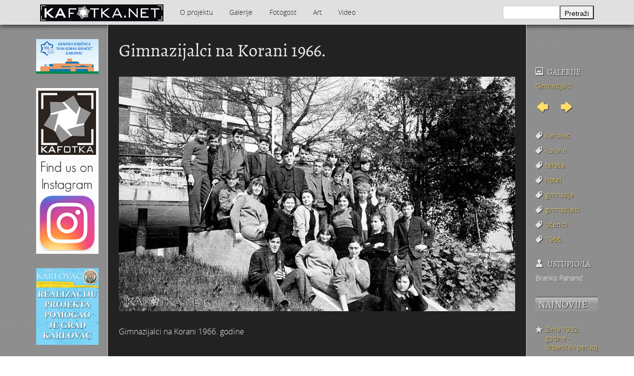

--- FILE ---
content_type: text/html; charset=utf-8
request_url: https://www.kafotka.net/7670
body_size: 16209
content:
<!DOCTYPE html>
<html class="no-js" lang="ltr"
  xmlns:content="http://purl.org/rss/1.0/modules/content/"
  xmlns:dc="http://purl.org/dc/terms/"
  xmlns:foaf="http://xmlns.com/foaf/0.1/"
  xmlns:og="http://ogp.me/ns#"
  xmlns:rdfs="http://www.w3.org/2000/01/rdf-schema#"
  xmlns:sioc="http://rdfs.org/sioc/ns#"
  xmlns:sioct="http://rdfs.org/sioc/types#"
  xmlns:skos="http://www.w3.org/2004/02/skos/core#"
  xmlns:xsd="http://www.w3.org/2001/XMLSchema#">

<head profile="http://www.w3.org/1999/xhtml/vocab">
  <script>
    (function(f,b,g){
        var xo=g.prototype.open,xs=g.prototype.send,c;
        f.hj=f.hj||function(){(f.hj.q=f.hj.q||[]).push(arguments)};
        f._hjSettings={hjid:10515, hjsv:2};
        function ls(){f.hj.documentHtml=b.documentElement.outerHTML;c=b.createElement("script");c.async=1;c.src="//static.hotjar.com/c/hotjar-10515.js?sv=2";b.getElementsByTagName("head")[0].appendChild(c);}
        if(b.readyState==="interactive"||b.readyState==="complete"||b.readyState==="loaded"){ls();}else{if(b.addEventListener){b.addEventListener("DOMContentLoaded",ls,false);}}
        if(!f._hjPlayback && b.addEventListener){
            g.prototype.open=function(l,j,m,h,k){this._u=j;xo.call(this,l,j,m,h,k)};
            g.prototype.send=function(e){var j=this;function h(){if(j.readyState===4){f.hj("_xhr",j._u,j.status,j.response)}}this.addEventListener("readystatechange",h,false);xs.call(this,e)};
        }
    })(window,document,window.XMLHttpRequest);
</script>
  <meta http-equiv="Content-Type" content="text/html; charset=utf-8" />
<meta name="Generator" content="Drupal 7 (http://drupal.org)" />
<link rel="canonical" href="/7670" />
<link rel="shortlink" href="/node/7670" />
<meta property="fb:app_id" content="330780216943897" />
<meta property="og:type" content="kafotka:photo" />
<meta property="og:image" content="https://www.kafotka.net/sites/default/files/foto/14191489_10157377125755254_110189487_o.jpg" />
<meta property="og:url" content="https://www.kafotka.net/7670" />
<meta property="og:title" content="Gimnazijalci na Korani 1966." />
<meta property="og:description" content="KAfotka.net korisnicima pruža besplatan pristup foto-materijalu temeljem kojeg će moći bolje razumjeti, upoznati i promišljati vrednote svoga grada. Gledajte, čitajte, pišite, sudjelujte i zavirite u svoje ladice, tavane, ormare, stare obiteljske albume, posjetite bake i spasite svoje i naše uspomene od nestanka! Ovo je prvi korak u otkrivanju &amp;quot;zaboravljenog&amp;quot; Karlovca. Fotografije govore više od riječi. Moraju biti izložene javnosti." />
<meta property="og:locale" content="hr_HR" />
<link rel="shortcut icon" href="https://www.kafotka.net/favicon.ico" type="image/vnd.microsoft.icon" />
  <meta name="viewport" content="width=device-width, initial-scale=1.0" />
  <title>Gimnazijalci na Korani 1966. | KAfotka</title>
  <link type="text/css" rel="stylesheet" href="https://www.kafotka.net/sites/default/files/css/css_xE-rWrJf-fncB6ztZfd2huxqgxu4WO-qwma6Xer30m4.css" media="all" />
<link type="text/css" rel="stylesheet" href="https://www.kafotka.net/sites/default/files/css/css_5pO73qc-z-zv4xoH8aIAp_Prq1thKg1qz9beR7eKaZg.css" media="all" />
<link type="text/css" rel="stylesheet" href="https://www.kafotka.net/sites/default/files/css/css_vaheckEeUq33RnU7gqMiDWW-3gXmWZseHGUKN994l6Q.css" media="all" />
<link type="text/css" rel="stylesheet" href="//cdn.jsdelivr.net/qtip2/3.0.3/jquery.qtip.min.css" media="all" />
<link type="text/css" rel="stylesheet" href="https://www.kafotka.net/sites/default/files/css/css_3yt-b0M1HNJsvKsXwYjh5TEtX2lJGAvJvtmVAfORYZs.css" media="all" />
<link type="text/css" rel="stylesheet" href="https://www.kafotka.net/sites/default/files/css/css_JaPXinvJ2mihBLqO-wxCWJGIwT22IcouJXmMznF18Zk.css" media="all" />
  <!--[if lte IE 8]>
	 <link rel="stylesheet" type="text/css" href="/sites/all/themes/kafotka2/stylesheets/ie8down.css" />
  <![endif]-->
  <script type="text/javascript" src="//ajax.googleapis.com/ajax/libs/jquery/1.7.2/jquery.min.js"></script>
<script type="text/javascript">
<!--//--><![CDATA[//><!--
window.jQuery || document.write("<script src='/sites/all/modules/jquery_update/replace/jquery/1.7/jquery.min.js'>\x3C/script>")
//--><!]]>
</script>
<script type="text/javascript" src="https://www.kafotka.net/misc/jquery.once.js?v=1.2"></script>
<script type="text/javascript" src="https://www.kafotka.net/misc/drupal.js?t07xmy"></script>
<script type="text/javascript" src="https://www.kafotka.net/sites/default/files/languages/hr_oPQpcWmranwM1l3hjtuHyL3p2ME2vk-z34k-4aYTR3s.js?t07xmy"></script>
<script type="text/javascript" src="https://www.kafotka.net/sites/all/libraries/colorbox/jquery.colorbox-min.js?t07xmy"></script>
<script type="text/javascript" src="https://www.kafotka.net/sites/all/modules/colorbox/js/colorbox.js?t07xmy"></script>
<script type="text/javascript" src="https://www.kafotka.net/sites/all/modules/colorbox/styles/plain/colorbox_style.js?t07xmy"></script>
<script type="text/javascript" src="//cdn.jsdelivr.net/qtip2/3.0.3/jquery.qtip.min.js"></script>
<script type="text/javascript" src="https://www.kafotka.net/sites/all/modules/google_analytics/googleanalytics.js?t07xmy"></script>
<script type="text/javascript">
<!--//--><![CDATA[//><!--
(function(i,s,o,g,r,a,m){i["GoogleAnalyticsObject"]=r;i[r]=i[r]||function(){(i[r].q=i[r].q||[]).push(arguments)},i[r].l=1*new Date();a=s.createElement(o),m=s.getElementsByTagName(o)[0];a.async=1;a.src=g;m.parentNode.insertBefore(a,m)})(window,document,"script","https://www.kafotka.net/sites/default/files/googleanalytics/analytics.js?t07xmy","ga");ga("create", "UA-6231704-15", {"cookieDomain":"auto"});ga("require", "displayfeatures");ga("send", "pageview");
//--><!]]>
</script>
<script type="text/javascript" src="https://www.kafotka.net/sites/all/modules/qtip/js/qtip.js?t07xmy"></script>
<script type="text/javascript" src="https://www.kafotka.net/sites/all/themes/kafotka2/bower_components/modernizr/modernizr.js?t07xmy"></script>
<script type="text/javascript" src="https://www.kafotka.net/sites/all/themes/kafotka2/bower_components/foundation/js/foundation.min.js?t07xmy"></script>
<script type="text/javascript" src="https://www.kafotka.net/sites/all/themes/kafotka2/js/galleria/galleria-1.3.5.min.js?t07xmy"></script>
<script type="text/javascript" src="https://www.kafotka.net/sites/all/themes/kafotka2/js/galleria/themes/kafotka/galleria.kafotka.js?t07xmy"></script>
<script type="text/javascript" src="https://www.kafotka.net/sites/all/themes/kafotka2/js/jquery.swfobject.1-1-1.min.js?t07xmy"></script>
<script type="text/javascript">
<!--//--><![CDATA[//><!--
jQuery.extend(Drupal.settings, {"basePath":"\/","pathPrefix":"","ajaxPageState":{"theme":"kafotka2","theme_token":"yt8TWH-P4MHs19KCmUbyvrXd2a0lDQ7TiY7qy3ja4qk","js":{"\/\/ajax.googleapis.com\/ajax\/libs\/jquery\/1.7.2\/jquery.min.js":1,"0":1,"misc\/jquery.once.js":1,"misc\/drupal.js":1,"public:\/\/languages\/hr_oPQpcWmranwM1l3hjtuHyL3p2ME2vk-z34k-4aYTR3s.js":1,"sites\/all\/libraries\/colorbox\/jquery.colorbox-min.js":1,"sites\/all\/modules\/colorbox\/js\/colorbox.js":1,"sites\/all\/modules\/colorbox\/styles\/plain\/colorbox_style.js":1,"\/\/cdn.jsdelivr.net\/qtip2\/3.0.3\/jquery.qtip.min.js":1,"sites\/all\/modules\/google_analytics\/googleanalytics.js":1,"1":1,"sites\/all\/modules\/qtip\/js\/qtip.js":1,"sites\/all\/themes\/kafotka2\/bower_components\/modernizr\/modernizr.js":1,"sites\/all\/themes\/kafotka2\/bower_components\/foundation\/js\/foundation.min.js":1,"sites\/all\/themes\/kafotka2\/js\/galleria\/galleria-1.3.5.min.js":1,"sites\/all\/themes\/kafotka2\/js\/galleria\/themes\/kafotka\/galleria.kafotka.js":1,"sites\/all\/themes\/kafotka2\/js\/jquery.swfobject.1-1-1.min.js":1},"css":{"modules\/system\/system.base.css":1,"modules\/system\/system.menus.css":1,"modules\/system\/system.messages.css":1,"modules\/system\/system.theme.css":1,"modules\/field\/theme\/field.css":1,"modules\/node\/node.css":1,"modules\/search\/search.css":1,"modules\/user\/user.css":1,"sites\/all\/modules\/views\/css\/views.css":1,"sites\/all\/modules\/ckeditor\/css\/ckeditor.css":1,"sites\/all\/modules\/colorbox\/styles\/plain\/colorbox_style.css":1,"sites\/all\/modules\/ctools\/css\/ctools.css":1,"\/\/cdn.jsdelivr.net\/qtip2\/3.0.3\/jquery.qtip.min.css":1,"sites\/all\/modules\/qtip\/css\/qtip.css":1,"sites\/all\/themes\/kafotka2\/stylesheets\/app.css":1}},"colorbox":{"transition":"none","speed":"350","opacity":"0.15","slideshow":false,"slideshowAuto":true,"slideshowSpeed":"2500","slideshowStart":"start slideshow","slideshowStop":"stop slideshow","current":"{current}\/{total}","previous":"Prethodna fotografija","next":"Sljede\u0107a fotografija","close":"Zatvori","overlayClose":true,"maxWidth":"98%","maxHeight":"98%","initialWidth":"300","initialHeight":"250","fixed":true,"scrolling":true,"mobiledetect":true,"mobiledevicewidth":"400px"},"instances":"{\u0022default\u0022:{\u0022content\u0022:{\u0022text\u0022:\u0022\u0022},\u0022style\u0022:{\u0022tip\u0022:false,\u0022classes\u0022:\u0022\u0022},\u0022position\u0022:{\u0022at\u0022:\u0022bottom right\u0022,\u0022adjust\u0022:{\u0022method\u0022:\u0022\u0022},\u0022my\u0022:\u0022top left\u0022,\u0022viewport\u0022:false},\u0022show\u0022:{\u0022event\u0022:\u0022mouseenter \u0022},\u0022hide\u0022:{\u0022event\u0022:\u0022mouseleave \u0022}},\u0022najnovije_thumbnail\u0022:{\u0022content\u0022:{\u0022text\u0022:\u0022\u0022},\u0022style\u0022:{\u0022tip\u0022:{\u0022width\u0022:6,\u0022height\u0022:6,\u0022border\u0022:0,\u0022offset\u0022:0,\u0022corner\u0022:true},\u0022classes\u0022:\u0022qtip-dark qtip-shadow qtip-rounded\u0022},\u0022position\u0022:{\u0022at\u0022:\u0022left center\u0022,\u0022adjust\u0022:{\u0022method\u0022:\u0022\u0022},\u0022my\u0022:\u0022right center\u0022,\u0022viewport\u0022:false},\u0022show\u0022:{\u0022event\u0022:\u0022mouseenter \u0022,\u0022solo\u0022:true},\u0022hide\u0022:{\u0022event\u0022:\u0022mouseleave click \u0022}}}","qtipDebug":"{\u0022leaveElement\u0022:0}","urlIsAjaxTrusted":{"\/potraga":true},"googleanalytics":{"trackOutbound":1,"trackColorbox":1}});
//--><!]]>
</script>
  <!--[if lte IE 7]>
  <script src="/sites/all/themes/kafotka2/js/jquery.bpopup.min.js"></script>
  <script>
     // Semicolon (;) to ensure closing of earlier scripting
    // Encapsulation
    // $ is assigned to jQuery
    ;(function($) {
         // DOM Ready
        $(function() {
            $('#ie-info').bPopup();
        });
    })(jQuery);
  </script>
  <![endif]-->
  </head>
<body class="html not-front not-logged-in no-sidebars page-node page-node- page-node-7670 node-type-fotografija" >
  <div id="fb-root"></div>
  <script>(function(d, s, id) {
    var js, fjs = d.getElementsByTagName(s)[0];
    if (d.getElementById(id)) return;
    js = d.createElement(s); js.id = id;
    js.src = "//connect.facebook.net/hr_HR/all.js#xfbml=1&appId=330780216943897";
    fjs.parentNode.insertBefore(js, fjs);
  }(document, 'script', 'facebook-jssdk'));</script>
  <div id="skip-link">
    <a href="#main-content" class="element-invisible element-focusable">Skoči na glavni sadržaj</a>
  </div>
    <!--[if lte IE 7]>
<div id="ie-info">KAfotka koristi najnovija tehnološka rješenja koja nisu podržana od strane vašeg internetskog preglednika.<br><br><span class="alert">Kako biste i dalje mogli kvalitetno pratiti stranicu, KAfotka vam preporučuje korištenje novije verzije internetskog preglednika.</span><br><br>Više informacija potražite na <a href="http://www.whatbrowser.org/intl/hr/">ovom linku</a>!</div>
<![endif]-->
<div class="contain-to-grid">
  <nav class="top-bar" data-topbar>
    <ul class="title-area">
      <li class="name"><h1><a href="/" title="KAfotka" rel="home" id="logo"><img src="https://www.kafotka.net/sites/all/themes/kafotka2/img/kafotka.png" alt="KAfotka" /></a></h1></li>
      <li class="toggle-topbar"><a href="#">Izaberi</a></li>
    </ul>
    <section class="top-bar-section">
        <div class="region region-nav">
    <ul><li class="first expanded has-dropdown"><a href="/info/foto-razotkrivanje-zaboravljenog-karlovca">O projektu</a><ul class="dropdown"><li class="first last leaf"><a href="/kontakt" title="">Kontakt</a></li>
</ul></li>
<li class="expanded has-dropdown"><a href="/galerije" title="">Galerije</a><ul class="dropdown"><li class="first leaf"><a href="/galerije/djecja-kolica-i-bebe" title="Dječja kolica i bebe">Dječja kolica i bebe</a></li>
<li class="leaf"><a href="/galerija/grad-karlovac-i-njegova-okolica-hinko-krapek" title="GRAD KARLOVAC I NJEGOVA OKOLICA - Hinko Krapek">GRAD KARLOVAC I NJEGOVA OKOLICA - Hinko Krapek</a></li>
<li class="expanded has-dropdown"><a href="/galerija/jugoturbina-i-radnicko-naselje-na-svarci" title="Jugoturbina i radničko naselje na Švarči">Jugoturbina i radničko naselje na Švarči</a><ul class="dropdown"><li class="first last leaf"><a href="/galerije/karlovac-1960-1980/tito-i-naser-u-jugoturbini-16-lipnja-1960" title="Tito i Naser u Jugoturbini 16. lipnja 1960.">Tito i Naser u Jugoturbini 16. lipnja 1960.</a></li>
</ul></li>
<li class="expanded has-dropdown"><a href="/galerije/karlovac-1839-1900" title="Karlovac 1839. - 1900.">Karlovac 1839. - 1900.</a><ul class="dropdown"><li class="first last leaf"><a href="/galerije/karlovac-1839-1900/domobranska-vojarna" title="Domobranska vojarna">Domobranska vojarna</a></li>
</ul></li>
<li class="expanded has-dropdown"><a href="/galerije/karlovac-1900-1940" title="Karlovac 1900. - 1940.">Karlovac 1900. - 1940.</a><ul class="dropdown"><li class="first leaf"><a href="/galerija/aero-klub-nasa-krila" title="Aero-klub Naša krila">Aero-klub Naša krila</a></li>
<li class="leaf"><a href="/galerija/obitelj-reiner" title="Obitelj REINER">Obitelj REINER</a></li>
<li class="leaf"><a href="/galerija/montaza-dieselmotora-u-munjari-1925-godine" title="Montaža dieselmotora u Munjari 1925. godine">Montaža dieselmotora u Munjari 1925. godine</a></li>
<li class="leaf"><a href="/galerije/karlovac-1900-1940/kupaliste-na-korani" title="Kupalište na Korani">Kupalište na Korani</a></li>
<li class="leaf"><a href="/galerije/karlovac-1900-1940/jakil-dd" title="JAKIL d.d. ">JAKIL d.d. </a></li>
<li class="leaf"><a href="/galerija/izgradnja-uglovnice-zajcevalisinskog-1929" title="Izgradnja uglovnice Zajčeva/Lisinskog 1929. -">Izgradnja uglovnice Zajčeva/Lisinskog 1929. -</a></li>
<li class="leaf"><a href="/galerije/karlovac-1900-1940/gostiona-obitelji-wiedenig-na-baniji" title="Gostiona obitelji Wiedenig na Baniji">Gostiona obitelji Wiedenig na Baniji</a></li>
<li class="leaf"><a href="/galerija/foginovo-kupaliste" title="Foginovo kupalište">Foginovo kupalište</a></li>
<li class="leaf"><a href="/galerije/karlovac-1900-1940/fasnik" title="Fašnik">Fašnik</a></li>
<li class="leaf"><a href="/galerija/drzavna-zenska-realna-gimnazija-otvorenje-skole-19-studenoga-1939-godine" title="Državna ženska realna gimnazija - otvorenje škole 19. studenoga 1939. godine">Državna ženska realna gimnazija - otvorenje škole 19. studenoga 1939. godine</a></li>
<li class="leaf"><a href="/galerije/karlovac-1900-1940/drveni-most-na-korani" title="Drveni most na Korani">Drveni most na Korani</a></li>
<li class="leaf"><a href="/galerije/karlovac-1900-1940/cvjetni-korzo-1930" title="Cvjetni korzo 1930. ">Cvjetni korzo 1930. </a></li>
<li class="leaf"><a href="/galerije/karlovac-1900-1940/crkva-svetog-cirila-i-metoda" title="Crkva Svetog Ćirila i Metoda">Crkva Svetog Ćirila i Metoda</a></li>
<li class="leaf"><a href="/galerije/karlovac-1900-1940/bedemi" title="Bedemi">Bedemi</a></li>
<li class="leaf"><a href="/galerije/karlovac-1900-1940/obitelj-matakovicsamarzija" title="Obitelj Mataković/Samaržija">Obitelj Mataković/Samaržija</a></li>
<li class="leaf"><a href="/galerije/karlovac-1900-1940/obitelj-hoffmann" title="Obitelj Hoffmann">Obitelj Hoffmann</a></li>
<li class="leaf"><a href="/galerije/karlovac-1900-1940/palaca-frohlich" title="Palača Frohlich">Palača Frohlich</a></li>
<li class="leaf"><a href="/galerije/karlovac-1900-1940/prva-elektro-tehnicka-izlozba-4-rujna-1934-u-zorin-domu" title="Prva elektro-tehnička izložba 4. rujna 1934. u Zorin domu">Prva elektro-tehnička izložba 4. rujna 1934. u Zorin domu</a></li>
<li class="leaf"><a href="/galerije/karlovac-1900-1940/umjetnicko-klizanje-1938" title="Umjetničko klizanje 1938. ">Umjetničko klizanje 1938. </a></li>
<li class="expanded has-dropdown"><a href="/galerije/karlovac-1900-1940/sokol" title="Sokol">Sokol</a><ul class="dropdown"><li class="first last leaf"><a href="/galerije/karlovac-1900-1940/sokol/sokolski-slet-1938" title="Sokolski slet 1938.">Sokolski slet 1938.</a></li>
</ul></li>
<li class="leaf"><a href="/galerije/karlovac-1900-1940/stari-plac-na-strossmayerovom-trgu" title="Stari plac na Strossmayerovom trgu">Stari plac na Strossmayerovom trgu</a></li>
<li class="leaf"><a href="/galerije/karlovac-1900-1940/stoljetna-poplava-1939" title="Stoljetna poplava 1939.">Stoljetna poplava 1939.</a></li>
<li class="last leaf"><a href="/galerije/karlovac-1900-1940/tvornica-potkivackih-cavala-mustad-karlovac" title="Tvornica potkivačkih čavala Mustad-Karlovac">Tvornica potkivačkih čavala Mustad-Karlovac</a></li>
</ul></li>
<li class="expanded has-dropdown"><a href="/galerije/karlovac-1914-1918-i-svj-rat" title="Karlovac 1914. - 1918. (I svj. rat)">Karlovac 1914. - 1918. (I svj. rat)</a><ul class="dropdown"><li class="first last leaf"><a href="/galerije/karlovac-1914-1918-i-svj-rat/ratni-fotograf-alfonsus-sibenik" title="Ratni fotograf Alfonsus Šibenik">Ratni fotograf Alfonsus Šibenik</a></li>
</ul></li>
<li class="expanded has-dropdown"><a href="/galerije/karlovac-1940-1945-ii-svj-rat" title="Karlovac 1940. - 1945. (II svj. rat)">Karlovac 1940. - 1945. (II svj. rat)</a><ul class="dropdown"><li class="first leaf"><a href="/galerije/karlovac-1940-1945-ii-svj-rat/hokej-na-ledu" title="Hokej na ledu">Hokej na ledu</a></li>
<li class="leaf"><a href="/galerije/karlovac-1940-1945-ii-svj-rat/ulazak-nijemaca-i-talijana-u-karlovac-11-travnja-1941" title="Ulazak Nijemaca i Talijana u Karlovac 11. travnja 1941.">Ulazak Nijemaca i Talijana u Karlovac 11. travnja 1941.</a></li>
<li class="leaf"><a href="/galerije/karlovac-1940-1945-ii-svj-rat/stjepan-santic-fotograf" title="Stjepan Šantić – fotograf">Stjepan Šantić – fotograf</a></li>
<li class="leaf"><a href="/galerija/josip-plavetic-hrvatski-vojnik-1941-1945" title="Josip Plavetić – hrvatski vojnik 1941.-1945.">Josip Plavetić – hrvatski vojnik 1941.-1945.</a></li>
<li class="leaf"><a href="/galerije/karlovac-1940-1945-ii-svj-rat/bosko-petrovic-odrastanje-u-karlovcu" title="Boško Petrović - Odrastanje u Karlovcu">Boško Petrović - Odrastanje u Karlovcu</a></li>
<li class="leaf"><a href="/galerije/karlovac-1940-1945-ii-svj-rat/bombardiranje-karlovca-1944-preradoviceva-i-gunduliceva" title="Bombardiranje Karlovca 1944. - Preradovićeva i Gundulićeva">Bombardiranje Karlovca 1944. - Preradovićeva i Gundulićeva</a></li>
<li class="last leaf"><a href="/galerije/karlovac-1940-1945-ii-svj-rat/bombardiranje-karlovca-1944-godine" title="Bombardiranje Karlovca 1944. godine">Bombardiranje Karlovca 1944. godine</a></li>
</ul></li>
<li class="expanded has-dropdown"><a href="/galerije/karlovac-1945-1960" title="Karlovac 1945. - 1960.">Karlovac 1945. - 1960.</a><ul class="dropdown"><li class="first leaf"><a href="/galerije/karlovac-1945-1960/vlakom-preko-kupe-1945" title="Vlakom preko Kupe 1945.">Vlakom preko Kupe 1945.</a></li>
<li class="leaf"><a href="/galerije/karlovac-1945-1960/unnra" title="UNNRA">UNNRA</a></li>
<li class="leaf"><a href="/galerije/karlovac-1945-1960/tvornica-lola-ribar" title="Tvornica Lola Ribar">Tvornica Lola Ribar</a></li>
<li class="leaf"><a href="/galerije/karlovac-1945-1960/radne-akcije-1945" title="Radne akcije 1945.">Radne akcije 1945.</a></li>
<li class="leaf"><a href="/galerije/karlovac-1945-1960/prvomajske-proslave" title="Prvomajske proslave">Prvomajske proslave</a></li>
<li class="leaf"><a href="/galerije/karlovac-1945-1960/proslava-10-godisnjice-fnrj-drug-tito-u-karlovcu-1955" title="Proslava 10. godišnjice FNRJ - Drug Tito u Karlovcu 1955.">Proslava 10. godišnjice FNRJ - Drug Tito u Karlovcu 1955.</a></li>
<li class="leaf"><a href="/galerije/karlovac-1945-1960/poligon-i-igraliste-u-sancu" title="Poligon i igralište u šancu">Poligon i igralište u šancu</a></li>
<li class="leaf"><a href="/galerije/karlovac-1945-1960/nogomet" title="Nogomet">Nogomet</a></li>
<li class="leaf"><a href="/galerije/karlovac-1945-1960/moto-utrka-na-gradskim-ulicama-1946" title="Moto utrka na gradskim ulicama 1946.">Moto utrka na gradskim ulicama 1946.</a></li>
<li class="leaf"><a href="/galerije/karlovac-1945-1960/male-maskare" title="Male maškare">Male maškare</a></li>
<li class="leaf"><a href="/galerije/karlovac-1945-1960/izgradnja-banijanskog-mosta-1945-1947" title="Izgradnja Banijanskog mosta 1945. - 1947.">Izgradnja Banijanskog mosta 1945. - 1947.</a></li>
<li class="leaf"><a href="/galerije/karlovac-1945-1960/izbori-11-studenoga-1945" title="Izbori 11. studenoga 1945.">Izbori 11. studenoga 1945.</a></li>
<li class="leaf"><a href="/galerije/karlovac-1945-1960/hokej-na-travi" title="Hokej na travi">Hokej na travi</a></li>
<li class="leaf"><a href="/galerije/karlovac-1945-1960/foginovo-kupaliste-ljeto-1945" title="Foginovo kupalište - ljeto 1945.">Foginovo kupalište - ljeto 1945.</a></li>
<li class="last leaf"><a href="/galerije/karlovac-1945-1960/cvjetni-korzo-50-tih" title="Cvjetni korzo 50-tih">Cvjetni korzo 50-tih</a></li>
</ul></li>
<li class="expanded has-dropdown"><a href="/galerije/karlovac-1960-1980" title="Karlovac 1960. - 1980.">Karlovac 1960. - 1980.</a><ul class="dropdown"><li class="first leaf"><a href="/galerije/karlovac-1960-1980/dogradnja-hotela-korane-1978-godine" title="Dogradnja hotela &quot;Korane&quot; 1978. godine">Dogradnja hotela &quot;Korane&quot; 1978. godine</a></li>
<li class="leaf"><a href="/galerije/karlovac-1960-1980/latica-stedionica-mladih" title="Latica - štedionica mladih">Latica - štedionica mladih</a></li>
<li class="leaf"><a href="/galerija/kosarka" title="Košarka">Košarka</a></li>
<li class="leaf"><a href="/galerije/karlovac-1960-1980/korzo-kruzni-tok" title="Korzo - kružni tok">Korzo - kružni tok</a></li>
<li class="leaf"><a href="/galerija/kim-karlovacka-industrija-mlijeka-1969" title="KIM - Karlovačka industrija mlijeka 1969.">KIM - Karlovačka industrija mlijeka 1969.</a></li>
<li class="leaf"><a href="/galerija/karlovcani-na-igrama-bez-granica-u-bonnu-1979" title="Karlovčani na “Igrama bez granica” u Bonnu 1979.">Karlovčani na “Igrama bez granica” u Bonnu 1979.</a></li>
<li class="leaf"><a href="/galerija/karavana-bratstva-i-jedinstva-karlovac-kragujevac-1973-1989" title="Karavana bratstva i jedinstva Karlovac-Kragujevac 1973. - 1989.">Karavana bratstva i jedinstva Karlovac-Kragujevac 1973. - 1989.</a></li>
<li class="leaf"><a href="/galerije/karlovac-1960-1980/jarce-polje-dobra" title="Jarče Polje - Dobra">Jarče Polje - Dobra</a></li>
<li class="leaf"><a href="/galerije/karlovac-1960-1980/hrvatski-dom" title="Hrvatski dom">Hrvatski dom</a></li>
<li class="leaf"><a href="/galerije/karlovac-1960-1980/gradska-knjiznica-ivan-goran-kovacic-1978-godine" title="Gradska knjižnica Ivan Goran Kovačić 1978. godine">Gradska knjižnica Ivan Goran Kovačić 1978. godine</a></li>
<li class="leaf"><a href="/galerije/karlovac-1960-1980/elektroni" title="Elektroni">Elektroni</a></li>
<li class="leaf"><a href="/galerije/karlovac-1960-1980/drug-tito-u-karlovcu" title="Drug TITO u Karlovcu">Drug TITO u Karlovcu</a></li>
<li class="leaf"><a href="/galerija/dr-gajo-petrovic" title="Dr. Gajo Petrović">Dr. Gajo Petrović</a></li>
<li class="leaf"><a href="/galerije/karlovac-1960-1980/docek-nove-1977-godine" title="Doček Nove 1977. godine">Doček Nove 1977. godine</a></li>
<li class="leaf"><a href="/galerija/manevri-sloboda-71-1971-godine" title="Manevri &quot;Sloboda 71“ - 1971. godine">Manevri &quot;Sloboda 71“ - 1971. godine</a></li>
<li class="leaf"><a href="/galerije/karlovac-1960-1980/djed-mraz-1976" title="Djed Mraz 1976.">Djed Mraz 1976.</a></li>
<li class="leaf"><a href="/galerije/karlovac-1960-1980/cistoca" title="Čistoća">Čistoća</a></li>
<li class="leaf"><a href="/galerije/karlovac-1960-1980/boksacki-klub-velebit" title="Boksački klub Velebit">Boksački klub Velebit</a></li>
<li class="leaf"><a href="/galerije/karlovac-1960-1980/bijelo-dugme" title="Bijelo dugme">Bijelo dugme</a></li>
<li class="leaf"><a href="/galerije/karlovac-1960-1980/banija-poplava-4-12-1966" title="Banija - poplava 4. 12. 1966.">Banija - poplava 4. 12. 1966.</a></li>
<li class="leaf"><a href="/galerije/karlovac-1960-1980/autobusna-stanica-na-korzu" title="Autobusna stanica na Korzu">Autobusna stanica na Korzu</a></li>
<li class="leaf"><a href="/galerija/auto-cross" title="Auto cross">Auto cross</a></li>
<li class="leaf"><a href="/galerije/karlovac-1960-1980/amd-zanatlija" title="AMD Zanatlija">AMD Zanatlija</a></li>
<li class="leaf"><a href="/galerije/karlovac-1960-1980/adamo-klub" title="Adamo klub">Adamo klub</a></li>
<li class="leaf"><a href="/galerije/karlovac-1960-1980/8-slet-bratstva-i-jedinstva-13-lipnja-1965-godine" title="8. slet Bratstva i jedinstva 13. lipnja 1965. godine">8. slet Bratstva i jedinstva 13. lipnja 1965. godine</a></li>
<li class="leaf"><a href="/galerije/karlovac-1960-1980/lovni-i-ribolovni-turizam" title="Lovni i ribolovni turizam">Lovni i ribolovni turizam</a></li>
<li class="leaf"><a href="/galerije/karlovac-1960-1980/marakovo-brdo-i-auto-kamp" title="Marakovo brdo i auto kamp">Marakovo brdo i auto kamp</a></li>
<li class="leaf"><a href="/galerija/stamparija-ognjen-price-karlovacka-tiskara" title="Štamparija Ognjen Price - Karlovačka tiskara">Štamparija Ognjen Price - Karlovačka tiskara</a></li>
<li class="leaf"><a href="/galerija/zima-1967-godine" title="Zima 1967. godine">Zima 1967. godine</a></li>
<li class="leaf"><a href="/galerije/karlovac-1960-1980/zagreb-karlovac-11" title="Zagreb - Karlovac 1:1">Zagreb - Karlovac 1:1</a></li>
<li class="leaf"><a href="/galerija/vukmanic-1975-godine" title="Vukmanić 1975. godine">Vukmanić 1975. godine</a></li>
<li class="leaf"><a href="/galerije/karlovac-1960-1980/vatrogasna-vjezba" title="Vatrogasna vježba">Vatrogasna vježba</a></li>
<li class="leaf"><a href="/galerije/karlovac-1960-1980/vaga" title="VAGA">VAGA</a></li>
<li class="leaf"><a href="/galerije/karlovac-1960-1980/trgovina-merkur" title="Trgovina Merkur">Trgovina Merkur</a></li>
<li class="leaf"><a href="/galerija/stari-nogometni-stadion" title="Stari nogometni stadion">Stari nogometni stadion</a></li>
<li class="leaf"><a href="/galerije/karlovac-1960-1980/staklana-u-radicevoj-ulici" title="Staklana u Radićevoj ulici">Staklana u Radićevoj ulici</a></li>
<li class="leaf"><a href="/galerije/karlovac-1960-1980/moda-60-tih" title="Moda &#039;60-tih">Moda &#039;60-tih</a></li>
<li class="leaf"><a href="/galerija/stafeta-mladosti" title="Štafeta mladosti">Štafeta mladosti</a></li>
<li class="leaf"><a href="/galerija/regata-na-kupi-1977" title="Regata na Kupi 1977.">Regata na Kupi 1977.</a></li>
<li class="leaf"><a href="/galerije/karlovac-1960-1980/priredba-u-vrticu-1972-godina" title="Priredba u vrtiću 1972. godina">Priredba u vrtiću 1972. godina</a></li>
<li class="leaf"><a href="/galerije/karlovac-1960-1980/primanje-u-pionire-29-xi-1977" title="Primanje u pionire 29. XI 1977.">Primanje u pionire 29. XI 1977.</a></li>
<li class="leaf"><a href="/galerije/karlovac-1960-1980/povratak-s-posla" title="Povratak s posla">Povratak s posla</a></li>
<li class="leaf"><a href="/galerije/karlovac-1960-1980/poplava-1966" title="Poplava 1966.">Poplava 1966.</a></li>
<li class="leaf"><a href="/galerija/poduzece-elektron" title="Poduzeće ELEKTRON">Poduzeće ELEKTRON</a></li>
<li class="leaf"><a href="/galerije/karlovac-1960-1980/plesna-skola-u-hrvatskom-domu-1979" title="Plesna škola u Hrvatskom domu 1979.">Plesna škola u Hrvatskom domu 1979.</a></li>
<li class="leaf"><a href="/galerije/karlovac-1960-1980/pjeskari-na-kupi" title="P(j)eskari  na Kupi">P(j)eskari  na Kupi</a></li>
<li class="leaf"><a href="/galerija/otvaranje-muzeja-ribar-u-vukmanicu-1968" title="Otvaranje Muzeja Ribar u Vukmaniću 1968.">Otvaranje Muzeja Ribar u Vukmaniću 1968.</a></li>
<li class="leaf"><a href="/galerije/karlovac-1960-1980/nedjeljko-fak" title="Nedjeljko Fak">Nedjeljko Fak</a></li>
<li class="leaf"><a href="/galerija/motocross-na-starom-gradu-dubovcu" title="Motocross na Starom gradu Dubovcu">Motocross na Starom gradu Dubovcu</a></li>
<li class="last leaf"><a href="/galerije/karlovac-1960-1980/motocross-na-sancu" title="Motocross na Šancu">Motocross na Šancu</a></li>
</ul></li>
<li class="expanded has-dropdown"><a href="/galerije/karlovac-1980-1990" title="Karlovac 1980. - 1990.">Karlovac 1980. - 1990.</a><ul class="dropdown"><li class="first leaf"><a href="/galerije/karlovac-1980-1990/34-karlovacka-regata-28-lipnja-1987" title="34. KARLOVAČKA REGATA 28. lipnja 1987.">34. KARLOVAČKA REGATA 28. lipnja 1987.</a></li>
<li class="leaf"><a href="/galerije/karlovac-1980-1990/bijele-ruze" title="Bijele ruže">Bijele ruže</a></li>
<li class="leaf"><a href="/galerije/karlovac-1980-1990/bodybuilding" title="Bodybuilding">Bodybuilding</a></li>
<li class="leaf"><a href="/galerije/karlovac-1980-1990/brodom-po-kupi" title="Brodom po Kupi">Brodom po Kupi</a></li>
<li class="expanded has-dropdown"><a href="/galerije/karlovac-1980-1990/dani-piva" title="Dani piva ">Dani piva </a><ul class="dropdown"><li class="first last leaf"><a href="/galerije/karlovac-1980-1990/dani-piva/dani-piva-1997" title="Dani piva 1997.">Dani piva 1997.</a></li>
</ul></li>
<li class="leaf"><a href="/galerija/dzafer" title="Džafer">Džafer</a></li>
<li class="leaf"><a href="/galerije/karlovac-1980-1990/eksplozija-plina-stara-korana-28-ozujka-1985" title="Eksplozija plina - Stara Korana 28. ožujka 1985.">Eksplozija plina - Stara Korana 28. ožujka 1985.</a></li>
<li class="leaf"><a href="/galerije/karlovac-1980-1990/gimnazijska-kantina" title="Gimnazijska kantina">Gimnazijska kantina</a></li>
<li class="leaf"><a href="/galerija/grupe-aska-1984-u-diskoteci-cherry-u-neboder-baru" title="Grupe ASKA 1984. u Diskoteci Cherry u Neboder baru">Grupe ASKA 1984. u Diskoteci Cherry u Neboder baru</a></li>
<li class="leaf"><a href="/galerije/karlovac-1980-1990/hrvatski-dom-1987-djavoli" title="Hrvatski dom 1987. - Đavoli">Hrvatski dom 1987. - Đavoli</a></li>
<li class="leaf"><a href="/galerije/karlovac-1980-1990/idoli-u-hrvatskom-domu-1981" title="Idoli u Hrvatskom domu 1981.">Idoli u Hrvatskom domu 1981.</a></li>
<li class="leaf"><a href="/galerija/izlozba-u-hotelu-korana-1985" title="Izložba u Hotelu Korana 1985.">Izložba u Hotelu Korana 1985.</a></li>
<li class="leaf"><a href="/galerije/karlovac-1980-1990/karlovacke-vizure-80-tih" title="Karlovačke vizure 1980.-tih">Karlovačke vizure 1980.-tih</a></li>
<li class="leaf"><a href="/galerija/karlovcani-na-mont-blancu-1981-godine" title="Karlovčani na Mont Blancu 1981. godine">Karlovčani na Mont Blancu 1981. godine</a></li>
<li class="leaf"><a href="/galerija/linda-jo-rizzo-u-diskoteci-cherry-u-bar-neboderu" title="Linda  Jo Rizzo u Diskoteci Cherry u Bar neboderu">Linda  Jo Rizzo u Diskoteci Cherry u Bar neboderu</a></li>
<li class="leaf"><a href="/galerije/karlovac-1980-1990/ljeto-na-korani-80-tih-u-objektivu-dane-rupcica" title="Ljeto na Korani 80-tih u objektivu Dane Rupčića">Ljeto na Korani 80-tih u objektivu Dane Rupčića</a></li>
<li class="leaf"><a href="/galerije/karlovac-1980-1990/mala-scena-1987-le-cinema" title="Mala scena 1987. - Le Cinema">Mala scena 1987. - Le Cinema</a></li>
<li class="leaf"><a href="/galerije/karlovac-1980-1990/mala-scena-hrvatskog-doma" title="Mala scena Hrvatskog doma">Mala scena Hrvatskog doma</a></li>
<li class="leaf"><a href="/galerija/marina-perazic-davor-tolja-denisdenis-i-edi-kraljic-1985-diskoteka-cherry" title="Marina Perazić, Davor Tolja (Denis&amp;Denis) i Edi Kraljić 1985. - Diskoteka Cherry">Marina Perazić, Davor Tolja (Denis&amp;Denis) i Edi Kraljić 1985. - Diskoteka Cherry</a></li>
<li class="leaf"><a href="/galerije/karlovac-1980-1990/maturanti-gimnazije-1988-godine" title="Maturanti Gimnazije 1988. godine">Maturanti Gimnazije 1988. godine</a></li>
<li class="leaf"><a href="/galerije/karlovac-1980-1990/motocross" title="Motocross">Motocross</a></li>
<li class="leaf"><a href="/galerije/karlovac-1980-1990/nula" title="NULA">NULA</a></li>
<li class="leaf"><a href="/galerije/karlovac-1980-1990/nepokoreni-grad-trojanski-konj-epizoda" title="Nepokoreni grad -  Trojanski konj (epizoda)">Nepokoreni grad -  Trojanski konj (epizoda)</a></li>
<li class="leaf"><a href="/galerije/karlovac-1980-1990/novogodisnje-cestitke" title="Novogodišnje čestitke">Novogodišnje čestitke</a></li>
<li class="leaf"><a href="/galerije/karlovac-1980-1990/punk" title="PUNK">PUNK</a></li>
<li class="leaf"><a href="/galerije/karlovac-1980-1990/poplava-1987" title="Poplava 1987.">Poplava 1987.</a></li>
<li class="leaf"><a href="/galerije/karlovac-1980-1990/pothodnik" title="Pothodnik">Pothodnik</a></li>
<li class="leaf"><a href="/galerije/karlovac-1980-1990/ramo" title="Ramo">Ramo</a></li>
<li class="leaf"><a href="/galerija/razglednice-karlovca" title="Razglednice Karlovca">Razglednice Karlovca</a></li>
<li class="leaf"><a href="/galerije/karlovac-1980-1990/tehnicka-skola-generacija-19811982" title="Tehnička škola generacija 1981/1982">Tehnička škola generacija 1981/1982</a></li>
<li class="leaf"><a href="/galerije/karlovac-1980-1990/zidic" title="Zidić">Zidić</a></li>
<li class="leaf"><a href="/galerije/karlovac-1980-1990/coki" title="Čoki">Čoki</a></li>
<li class="leaf"><a href="/galerije/karlovac-1980-1990/stafeta-mladosti-1988" title="Štafeta mladosti 1988.">Štafeta mladosti 1988.</a></li>
<li class="last leaf"><a href="/galerije/karlovac-1980-1990/zeljeznicki-most-preko-kupe" title="Željeznički most preko Kupe">Željeznički most preko Kupe</a></li>
</ul></li>
<li class="expanded has-dropdown"><a href="/galerije/karlovac-1990-2000" title="Karlovac 1990. - 2000.">Karlovac 1990. - 2000.</a><ul class="dropdown"><li class="first leaf"><a href="/galerije/karlovac-1990-2000/baseball" title="Baseball">Baseball</a></li>
<li class="leaf"><a href="/galerije/karlovac-1990-2000/biciklijada-1991" title="Biciklijada 1991.">Biciklijada 1991.</a></li>
<li class="leaf"><a href="/galerije/karlovac-1990-2000/croatian-eagle-team-aerobics" title="Croatian Eagle Team Aerobics">Croatian Eagle Team Aerobics</a></li>
<li class="leaf"><a href="/galerija/dani-piva-1999" title="Dani piva 1999.">Dani piva 1999.</a></li>
<li class="leaf"><a href="/galerije/karlovac-1990-2000/fasnik-u-karlovcu-1996" title="Fašnik u Karlovcu 1996.">Fašnik u Karlovcu 1996.</a></li>
<li class="leaf"><a href="/galerije/karlovac-1990-2000/karlovac-u-europi-europa-u-karlovcu-1991" title="Karlovac u Europi - Europa u Karlovcu 1991.">Karlovac u Europi - Europa u Karlovcu 1991.</a></li>
<li class="leaf"><a href="/galerije/karlovac-1990-2000/kazalisni-kotao" title="Kazališni kotao">Kazališni kotao</a></li>
<li class="leaf"><a href="/galerija/mala-scena-zabranjeno-pusenje-1998" title="Mala scena - Zabranjeno pušenje 1998.">Mala scena - Zabranjeno pušenje 1998.</a></li>
<li class="leaf"><a href="/galerije/karlovac-1990-2000/maturanti-1995-godine" title="Maturanti 1995. godine">Maturanti 1995. godine</a></li>
<li class="leaf"><a href="/galerije/karlovac-1990-2000/moto-legija" title="Moto legija">Moto legija</a></li>
<li class="leaf"><a href="/galerija/nacionalno-svetiste-svetog-josipa-na-dubovcu-1990-tih" title="Nacionalno Svetište Svetog  Josipa na Dubovcu 1990.-tih">Nacionalno Svetište Svetog  Josipa na Dubovcu 1990.-tih</a></li>
<li class="leaf"><a href="/galerije/karlovac-1990-2000/psihomodo-pop" title="Psihomodo Pop">Psihomodo Pop</a></li>
<li class="leaf"><a href="/galerije/karlovac-1990-2000/robna-kuca-karlovcanka-tekstilka" title="Robna kuća Karlovčanka - Tekstilka">Robna kuća Karlovčanka - Tekstilka</a></li>
<li class="leaf"><a href="/galerija/tijelovska-procesija-1991-godine" title="Tijelovska procesija 1991. godine">Tijelovska procesija 1991. godine</a></li>
<li class="leaf"><a href="/galerije/karlovac-1990-2000/tvornica-obuce-josip-kras-kio" title="Tvornica obuće JOSIP KRAŠ KIO">Tvornica obuće JOSIP KRAŠ KIO</a></li>
<li class="leaf"><a href="/galerija/zavjet-petra-grgeca-1998" title="Zavjet Petra Grgeca - 1998.">Zavjet Petra Grgeca - 1998.</a></li>
<li class="last leaf"><a href="/galerije/karlovac-1990-2000/skola-plivanja-patkica" title="Škola plivanja Patkica">Škola plivanja Patkica</a></li>
</ul></li>
<li class="leaf"><a href="/galerije/prve-pricesti-1900-1991" title="Prve pričesti 1900. - 1991.">Prve pričesti 1900. - 1991.</a></li>
<li class="expanded has-dropdown"><a href="/galerije/selcecrikvenica" title="Selce/Crikvenica">Selce/Crikvenica</a><ul class="dropdown"><li class="first last leaf"><a href="/galerija/hms-glorious-u-crikvenici-1938-godine" title="HMS Glorious u Crikvenici 1938. godine">HMS Glorious u Crikvenici 1938. godine</a></li>
</ul></li>
<li class="expanded has-dropdown"><a href="/galerije/ucenicki-stogodisnjak" title="Učenički stogodišnjak">Učenički stogodišnjak</a><ul class="dropdown"><li class="first leaf"><a href="/galerija/60-ta-godisnjica-velike-mature" title="60-ta godišnjica VELIKE mature">60-ta godišnjica VELIKE mature</a></li>
<li class="leaf"><a href="/galerije/ucenicki-stogodisnjak/bal-maturanata-1959" title="Bal maturanata 1959.">Bal maturanata 1959.</a></li>
<li class="leaf"><a href="/galerije/ucenicki-stogodisnjak/engleski-u-vrticu" title="Engleski u vrtiću">Engleski u vrtiću</a></li>
<li class="leaf"><a href="/galerije/ucenicki-stogodisnjak/gimnazijalci" title="Gimnazijalci">Gimnazijalci</a></li>
<li class="leaf"><a href="/galerije/ucenicki-stogodisnjak/gimnazijska-zbornica" title="Gimnazijska zbornica">Gimnazijska zbornica</a></li>
<li class="leaf"><a href="/galerije/ucenicki-stogodisnjak/maturalna-vecer-gimnazijalaca-1974" title="Maturalna večer Gimnazijalaca 1974.">Maturalna večer Gimnazijalaca 1974.</a></li>
<li class="leaf"><a href="/galerije/ucenicki-stogodisnjak/maturalni-ples-gimnazijalaca-1963-godine" title="Maturalni ples gimnazijalaca 1963. godine ">Maturalni ples gimnazijalaca 1963. godine </a></li>
<li class="leaf"><a href="/galerija/maturanti-gimnazije-generacije-1985" title="Maturanti Gimnazije generacije 1985.">Maturanti Gimnazije generacije 1985.</a></li>
<li class="leaf"><a href="/galerije/ucenicki-stogodisnjak/maturanti-karlovacke-gimnazije-196162-godina" title="Maturanti karlovačke gimnazije 1961./62. godina">Maturanti karlovačke gimnazije 1961./62. godina</a></li>
<li class="leaf"><a href="/galerije/ucenicki-stogodisnjak/maturantice-gimnazije-1961-4b" title="Maturantice Gimnazije 1961. - 4.B">Maturantice Gimnazije 1961. - 4.B</a></li>
<li class="leaf"><a href="/galerije/ucenicki-stogodisnjak/osnovna-skola-svarca" title="Osnovna škola Švarča">Osnovna škola Švarča</a></li>
<li class="last leaf"><a href="/galerije/ucenicki-stogodisnjak/os-svarca-vjekoslav-karas-8-razredi-godiste-1977-1978" title="OŠ Švarča (Vjekoslav Karas) 8. razredi godište 1977. – 1978.">OŠ Švarča (Vjekoslav Karas) 8. razredi godište 1977. – 1978.</a></li>
</ul></li>
<li class="leaf"><a href="/galerija/vatrogasci" title="VATROGASCI">VATROGASCI</a></li>
<li class="expanded has-dropdown"><a href="/galerije/zupanija" title="Županija">Županija</a><ul class="dropdown"><li class="first leaf"><a href="/galerije/zupanija/hidrocentrala-ozalj-munjara" title="Hidrocentrala Ozalj (Munjara)">Hidrocentrala Ozalj (Munjara)</a></li>
<li class="leaf"><a href="/galerije/zupanija/lipa" title="Lipa">Lipa</a></li>
<li class="leaf"><a href="/galerije/zupanija/ogulin" title="Ogulin">Ogulin</a></li>
<li class="leaf"><a href="/galerija/roganac" title="Roganac">Roganac</a></li>
<li class="last leaf"><a href="/galerija/tito-i-naser-15-lipnja-1960-u-ozlju-i-na-plitvickim-jezerima" title="Tito i Naser 15. lipnja 1960. u Ozlju i na Plitvičkim jezerima">Tito i Naser 15. lipnja 1960. u Ozlju i na Plitvičkim jezerima</a></li>
</ul></li>
<li class="expanded has-dropdown"><a href="/galerije/domovinski-rat-1991-1995" title="Domovinski rat 1991. - 1995.">Domovinski rat 1991. - 1995.</a><ul class="dropdown"><li class="first leaf"><a href="/galerije/domovinski-rat-1991-1995/browingovi-ratnici" title="Browingovi ratnici">Browingovi ratnici</a></li>
<li class="leaf"><a href="/galerija/u-spomen-velimir-franic-1946-2015" title="U spomen – Velimir Franić (1946.-2015.)">U spomen – Velimir Franić (1946.-2015.)</a></li>
<li class="leaf"><a href="/galerije/domovinski-rat-1991-1995/turanj-listopad-1991" title="Turanj - listopad 1991.">Turanj - listopad 1991.</a></li>
<li class="leaf"><a href="/galerije/domovinski-rat-1991-1995/satnija-wolf-2satnija-1bojna-110brigada" title="Satnija WOLF - 2.satnija 1.bojna /110.brigada ">Satnija WOLF - 2.satnija 1.bojna /110.brigada </a></li>
<li class="leaf"><a href="/galerije/domovinski-rat-1991-1995/proslava-4-obljetnice-110-brigade-28-lipnja-1995" title="Proslava 4. obljetnice 110. brigade 28. lipnja 1995.">Proslava 4. obljetnice 110. brigade 28. lipnja 1995.</a></li>
<li class="leaf"><a href="/galerija/prestanak-opce-opasnosti-korzo-1995" title="Prestanak opće opasnosti - Korzo 1995.">Prestanak opće opasnosti - Korzo 1995.</a></li>
<li class="leaf"><a href="/galerije/domovinski-rat-1991-1995/pavlinski-samostan-i-crkva-majke-bozje-snjezne-u-kamenskom" title="Pavlinski samostan i crkva Majke Božje Snježne u Kamenskom">Pavlinski samostan i crkva Majke Božje Snježne u Kamenskom</a></li>
<li class="leaf"><a href="/galerija/mimohod-23-kolovoza-1995-3-dio" title="Mimohod 23. kolovoza 1995. (3. dio)">Mimohod 23. kolovoza 1995. (3. dio)</a></li>
<li class="leaf"><a href="/galerije/domovinski-rat-1991-1995/mimohod-23-kolovoza-1995-2-dio" title="Mimohod 23. kolovoza 1995. (2. dio)">Mimohod 23. kolovoza 1995. (2. dio)</a></li>
<li class="leaf"><a href="/galerije/domovinski-rat-1991-1995/mimohod-23-kolovoza-1995" title="Mimohod 23. kolovoza 1995.">Mimohod 23. kolovoza 1995.</a></li>
<li class="leaf"><a href="/galerije/domovinski-rat-1991-1995/ekonomska-skola-ratne-godine" title="Ekonomska škola - ratne godine">Ekonomska škola - ratne godine</a></li>
<li class="leaf"><a href="/galerije/domovinski-rat-1991-1995/dubravko-halovanic-ratne-godine" title="Dubravko Halovanić - Ratne godine">Dubravko Halovanić - Ratne godine</a></li>
<li class="last leaf"><a href="/galerije/domovinski-rat-1991-1995/crkva-sv-doroteje-1991" title="Crkva Sv. Doroteje - 1991.">Crkva Sv. Doroteje - 1991.</a></li>
</ul></li>
<li class="last leaf"><a href="/galerija/foto-donacija" title="Karlovac danas">Karlovac danas</a></li>
</ul></li>
<li class="expanded has-dropdown"><a href="/fotogost" title="">Fotogost</a><ul class="dropdown"><li class="first leaf"><a href="/fotogost/andrea-stalcar-furac-vrijeme-kaprica-i-rock-n-rolla" title="Andrea Štalcar Furač - Vrijeme kaprica i rock n rolla">Andrea Štalcar Furač - Vrijeme kaprica i rock n rolla</a></li>
<li class="leaf"><a href="/fotogost/karlovacka-pivovara-1984-godine-u-objektivu-marije-braut" title="Karlovačka pivovara 1984. godine u objektivu Marije Braut">Karlovačka pivovara 1984. godine u objektivu Marije Braut</a></li>
<li class="leaf"><a href="/fotogost/obitelj-meisel" title="Obitelj Meisel">Obitelj Meisel</a></li>
<li class="leaf"><a href="/fotogost/studio-23" title="STUDIO 23">STUDIO 23</a></li>
<li class="leaf"><a href="/fotogost/zdravko-lipovscak-kalendar-za-1972-godinu" title="Zdravko Lipovšćak - kalendar za 1972. godinu">Zdravko Lipovšćak - kalendar za 1972. godinu</a></li>
<li class="leaf"><a href="/fotogost/vatroslav-slavnic-elektroni-konture-klasteri-grupa-ka" title="Vatroslav Slavnić - Elektroni, Konture, Klasteri, Grupa Ka....">Vatroslav Slavnić - Elektroni, Konture, Klasteri, Grupa Ka....</a></li>
<li class="leaf"><a href="/fotogost/pet-vjencanja-jedan-sprovod-i-svecani-stol-iva-bartolcic" title="Pet vjenčanja, jedan sprovod i svečani stol - Iva Bartolčić">Pet vjenčanja, jedan sprovod i svečani stol - Iva Bartolčić</a></li>
<li class="leaf"><a href="/fotogost/raketiranja-banskih-dvora-7-listopada-1991" title="Raketiranja Banskih dvora 7. listopada 1991.">Raketiranja Banskih dvora 7. listopada 1991.</a></li>
<li class="leaf"><a href="/fotogost/sentimentalno-zabavno-glazbeno-putovanje-ljubomira-vidovica" title="Sentimentalno zabavno–glazbeno putovanje Ljubomira Vidovića">Sentimentalno zabavno–glazbeno putovanje Ljubomira Vidovića</a></li>
<li class="leaf"><a href="/fotogost/slikar-i-glazbenik-josko-les" title="Slikar i glazbenik - Joško Leš">Slikar i glazbenik - Joško Leš</a></li>
<li class="leaf"><a href="/fotogost/slobodan-martinovic-coco-taekwondo" title="Slobodan Martinović Coco - Taekwondo">Slobodan Martinović Coco - Taekwondo</a></li>
<li class="leaf"><a href="/fotogost/studijski-portreti-iz-albuma-natase-jakic" title="Studijski portreti iz albuma Nataše Jakić">Studijski portreti iz albuma Nataše Jakić</a></li>
<li class="leaf"><a href="/fotogost/tehnicka-skola" title="Tehnička škola">Tehnička škola</a></li>
<li class="leaf"><a href="/fotogost/zdravko-neskusil-fotografike" title="Zdravko Neskusil - FOTOGRAFIKE">Zdravko Neskusil - FOTOGRAFIKE</a></li>
<li class="leaf"><a href="/fotogost/odred-izvidjaca-vladimir-nazor" title="Odred izviđača Vladimir Nazor">Odred izviđača Vladimir Nazor</a></li>
<li class="leaf"><a href="/fotogost/zlatno-doba-kosarke-marta-kasun-nahod" title="Zlatno doba košarke - Marta Kasun Nahod">Zlatno doba košarke - Marta Kasun Nahod</a></li>
<li class="leaf"><a href="/fotogost/zorin-dom" title="Zorin dom">Zorin dom</a></li>
<li class="leaf"><a href="/fotogost/paviljon-katzler-morana-rozman" title="Paviljon Katzler - Morana Rožman">Paviljon Katzler - Morana Rožman</a></li>
<li class="leaf"><a href="/fotogost/obitelj-t-rk-mazuranic" title="Obitelj Türk-Mažuranić">Obitelj Türk-Mažuranić</a></li>
<li class="leaf"><a href="/fotogost/boris-kovacevski-ulicne-utrke-polumaratoni-krosevi" title="Boris Kovačevski - ulične utrke, polumaratoni, krosevi...">Boris Kovačevski - ulične utrke, polumaratoni, krosevi...</a></li>
<li class="leaf"><a href="/fotogost/karlovac-nekad-kroz-objektiv-obitelji-somek" title="Karlovac nekad kroz objektiv obitelji Šomek">Karlovac nekad kroz objektiv obitelji Šomek</a></li>
<li class="leaf"><a href="/fotogost/branko-obradovic-kina" title="Branko Obradović - Kina">Branko Obradović - Kina</a></li>
<li class="leaf"><a href="/fotogost/davorin-derda-urar-maketar-aviomodelar" title="Davorin Derda - urar, maketar, aviomodelar">Davorin Derda - urar, maketar, aviomodelar</a></li>
<li class="leaf"><a href="/fotogost/dubovcaki" title="Dubovčaki">Dubovčaki</a></li>
<li class="leaf"><a href="/fotogost/dubravko-utvic-zimsko-kupanje-na-korani" title="Dubravko Utvić - zimsko kupanje na Korani">Dubravko Utvić - zimsko kupanje na Korani</a></li>
<li class="leaf"><a href="/fotogost/frizerski-salon-gerber-kopf-utemeljen-1924" title="Frizerski salon Gerber (Kopf) - utemeljen 1924.">Frizerski salon Gerber (Kopf) - utemeljen 1924.</a></li>
<li class="leaf"><a href="/fotogost/gimnazijska-i-ekonomska-zbornica-igor-mihelic" title="Gimnazijska i Ekonomska zbornica - Igor Mihelić">Gimnazijska i Ekonomska zbornica - Igor Mihelić</a></li>
<li class="leaf"><a href="/fotogost/inkasator" title="INKASATOR">INKASATOR</a></li>
<li class="leaf"><a href="/fotogost/karlovacki-fotograf-josip-zunic" title="Karlovački fotograf Josip Žunić">Karlovački fotograf Josip Žunić</a></li>
<li class="leaf"><a href="/fotogost/obitelj-klemencic" title="Obitelj Klemenčić">Obitelj Klemenčić</a></li>
<li class="leaf"><a href="/fotogost/kresimir-botkovic-razglednice" title="Krešimir Botković - RAZGLEDNICE">Krešimir Botković - RAZGLEDNICE</a></li>
<li class="leaf"><a href="/fotogost/kresimir-perusic-nogomet" title="Krešimir Perušić - Nogomet ">Krešimir Perušić - Nogomet </a></li>
<li class="leaf"><a href="/fotogost/kud-recica" title="KUD REČICA">KUD REČICA</a></li>
<li class="leaf"><a href="/fotogost/mery-berti-karlovacka-zuzi" title="Mery Berti - karlovačka Žuži">Mery Berti - karlovačka Žuži</a></li>
<li class="leaf"><a href="/fotogost/nevenius-graf-von-dubowatz-renderi" title="Nevenius Graf von Dubowatz - RENDERI">Nevenius Graf von Dubowatz - RENDERI</a></li>
<li class="leaf"><a href="/fotogost/nikola-peric-kronicar-karlovca-kolekcionar-novinar-i-publicista" title="Nikola Perić - kroničar Karlovca, kolekcionar, novinar i publicista">Nikola Perić - kroničar Karlovca, kolekcionar, novinar i publicista</a></li>
<li class="leaf"><a href="/fotogost/obitelj-balas" title="Obitelj Balaš">Obitelj Balaš</a></li>
<li class="last leaf"><a href="/fotogost/obitelj-hauptfeld" title="Obitelj Hauptfeld">Obitelj Hauptfeld</a></li>
</ul></li>
<li class="expanded has-dropdown"><a href="/art" title="">Art</a><ul class="dropdown"><li class="first leaf"><a href="/art/karlovacka-zupanija-nocu-kalendar-za-2020-godinu" title="&quot;Karlovačka županija noću&quot; - kalendar za 2020. godinu">&quot;Karlovačka županija noću&quot; - kalendar za 2020. godinu</a></li>
<li class="leaf"><a href="/art/crkva-blazene-djevice-marije-snjezne-dubovac" title="Crkva Blažene Djevice Marije Snježne - Dubovac">Crkva Blažene Djevice Marije Snježne - Dubovac</a></li>
<li class="leaf"><a href="/art/downcast-art" title="Downcast Art">Downcast Art</a></li>
<li class="leaf"><a href="/art/dvorac-turk-mazuranic" title="Dvorac Türk-Mažuranić">Dvorac Türk-Mažuranić</a></li>
<li class="leaf"><a href="/art/glazbeni-paviljon" title="Glazbeni paviljon">Glazbeni paviljon</a></li>
<li class="leaf"><a href="/art/karlovac-noir" title="KARLOVAC NOIR">KARLOVAC NOIR</a></li>
<li class="leaf"><a href="/art/kalendar-za-2014-godinu-karlovacki-parkovi-i-rijeke" title="Kalendar za 2014. godinu „Karlovački parkovi i rijeke“">Kalendar za 2014. godinu „Karlovački parkovi i rijeke“</a></li>
<li class="leaf"><a href="/art/karlovac" title="Karlovac">Karlovac</a></li>
<li class="leaf"><a href="/art/korana" title="Korana">Korana</a></li>
<li class="leaf"><a href="/art/kupa" title="Kupa">Kupa</a></li>
<li class="leaf"><a href="/art/living-history-turanj" title="Living History - Turanj">Living History - Turanj</a></li>
<li class="leaf"><a href="/art/nekad-bilo-sad-se-spominjalo" title="Nekad bilo — sad se spominjalo">Nekad bilo — sad se spominjalo</a></li>
<li class="leaf"><a href="/art/nestajanje-jedne-klupe-u-tri-dana" title="Nestajanje jedne klupe u tri dana ">Nestajanje jedne klupe u tri dana </a></li>
<li class="leaf"><a href="/art/parkovi" title="Parkovi">Parkovi</a></li>
<li class="leaf"><a href="/art/sajam-vlastelinstva" title="Sajam vlastelinstva">Sajam vlastelinstva</a></li>
<li class="last leaf"><a href="/art/zidovsko-groblje-u-karlovcu" title="Židovsko groblje u Karlovcu">Židovsko groblje u Karlovcu</a></li>
</ul></li>
<li class="last leaf"><a href="/video" title="">Video</a></li>
</ul>  </div>
      <ul class="right">
        <li class="has-form">  <div class="region region-search">
    <div id="block-views-exp-pretra-ivanje-page" class="block block-views">

    
  <div class="content">
    <form action="/potraga" method="get" id="views-exposed-form-pretra-ivanje-page" accept-charset="UTF-8"><div><div class="views-exposed-form">
  <div class="views-exposed-widgets clearfix">
          <div id="edit-pojam-wrapper" class="views-exposed-widget views-widget-filter-keys">
                        <div class="views-widget">
          <div class="form-item form-type-textfield form-item-pojam">
 <input title="Unesite izraze koje želite pronaći." type="text" id="edit-pojam" name="pojam" value="" size="15" maxlength="128" class="form-text" />
</div>
        </div>
              </div>
                    <div class="views-exposed-widget views-submit-button">
      <input type="submit" id="edit-submit-pretra-ivanje" name="" value="Pretraži" class="form-submit" />    </div>
      </div>
</div>
</div></form>  </div>
      </div>
  </div>
</li>
      </ul>
    </section>
  </nav>
</div>
<section class="row row-2">
  <div class="column-content">
    <div class="content-container">
      <div></div>
            <h1 class="element title">Gimnazijalci na Korani 1966.</h1>      <div class="tabs"></div>        <div class="region region-content">
    <div id="block-system-main" class="block block-system">

    
  <div class="content">
    <div id="node-7670" class="node node-fotografija" about="/7670" typeof="sioc:Item foaf:Document">
          <div class="content">
                <div class="field field-name-field-fotografija">
          <a href="/10486"><img typeof="foaf:Image" src="https://www.kafotka.net/sites/default/files/styles/fotografija/public/foto/14191489_10157377125755254_110189487_o.jpg?itok=VYEMYn6D" width="800" height="474" alt="" /></a>          </div>
                      <div class="field field-name-field-opsirnije field-type-text-long field-label-hidden"><div class="field-items"><div class="field-item even"><p>Gimnazijalci na Korani 1966. godine</p></div></div></div>                        </div>
  </div>
  </div>
      </div>
<div id="block-block-10" class="block block-block">

    
  <div class="content">
    <div class="smallonly">
<div class="social-fb-like small-element"><div class="fb-like" data-href="http://kafotka.net/7670" data-layout="button" data-action="like" data-show-faces="false" data-share="false" colorscheme="dark"></div></div>
</div>  </div>
      </div>
  </div>
                  <div class="row row-3">
        <div class="column-blog"></div>
        <div class="column-press"></div>
      </div>
            <div class="row row-4">
        <div class="column-topfoto"></div>
        <div class="column-topfilm"></div>
        <div class="column-prijatelji"></div>
      </div>
      <div class="row row-5">
        <div class="column-content5"></div>
        <div class="column-content6"></div>
      </div>
        <div class="region region-content7">
    <div id="block-block-4" class="block block-block">

    
  <div class="content">
    <div class="fb-comments" data-href="http://kafotka.net/7670" data-width="800" data-numposts="5" data-colorscheme="dark"></div>  </div>
      </div>
  </div>
      <div class="row row-6">
        <div class="column-content8"></div>
        <div class="column-content9"></div>
      </div>
        <div class="region region-content10">
    <div id="block-block-8" class="block block-block">

    
  <div class="content">
    <p><small>Sva prava fotografija postavljenih na kafotka.net su pridržana od strane njihovih autora ili vlasnika i bez autorovog se pismenog odobrenja ne smiju kopirati niti upotrebljavati na bilo koji način. ALL RIGHTS RESERVED.</small></p>
  </div>
      </div>
  </div>
    </div>
  </div>
  <aside class="column-sidebar2">
    <div class="sidebar2-container">
        <div class="region region-sidebar2">
    <div id="block-block-3" class="block block-block">

    
  <div class="content">
    <div class="largeonly">
<div class="social-fb-like small-element"><div class="fb-like" data-href="http://kafotka.net/7670" data-width="120" data-layout="box_count" data-action="like" data-show-faces="false" data-share="true" colorscheme="dark"></div></div>
</div>

  </div>
      </div>
<div id="block-fieldblock-node-fotografija-default-taxonomy-vocabulary-3" class="block block-fieldblock">
    <div class="row-info row">
      <div class="column-legenda">
              <h3>Galerije</h3>
            </div>
      <div class="column-opis"><div class="field field-name-taxonomy-vocabulary-3 field-type-taxonomy-term-reference field-label-hidden"><div class="field-items"><div class="field-item even"><a href="/galerije/ucenicki-stogodisnjak/gimnazijalci" typeof="skos:Concept" property="rdfs:label skos:prefLabel" datatype="">Gimnazijalci</a></div></div></div></div>
    </div>
    
</div><div id="block-block-9" class="block block-block">

    
  <div class="content">
    
<ul class="grid-flippy">
  <li class="prev"><a href="/9810" alt="prethodno"><div class="flippy-container"></div></a></li>
  <li class="next"><a href="/10486" alt="sljedeće"><div class="flippy-container"></div></a></li>
</ul>

  </div>
      </div>
<div id="block-fieldblock-node-fotografija-default-taxonomy-vocabulary-1" class="block block-fieldblock">
        <div class="content">
      <div class="field field-name-taxonomy-vocabulary-1 field-type-taxonomy-term-reference field-label-hidden">
    <ul class="field-items">
          <li class="field-item even"><a href="/oznake/karlovac-1" typeof="skos:Concept" property="rdfs:label skos:prefLabel" datatype="">karlovac</a></li>
          <li class="field-item odd"><a href="/oznake/korana" typeof="skos:Concept" property="rdfs:label skos:prefLabel" datatype="">korana</a></li>
          <li class="field-item even"><a href="/oznake/terasa" typeof="skos:Concept" property="rdfs:label skos:prefLabel" datatype="">terasa</a></li>
          <li class="field-item odd"><a href="/oznake/hotel" typeof="skos:Concept" property="rdfs:label skos:prefLabel" datatype="">hotel</a></li>
          <li class="field-item even"><a href="/oznake/gimnazija" typeof="skos:Concept" property="rdfs:label skos:prefLabel" datatype="">gimnazija</a></li>
          <li class="field-item odd"><a href="/oznake/gimnazijalci" typeof="skos:Concept" property="rdfs:label skos:prefLabel" datatype="">gimnazijalci</a></li>
          <li class="field-item even"><a href="/oznake/ucenici" typeof="skos:Concept" property="rdfs:label skos:prefLabel" datatype="">učenici</a></li>
          <li class="field-item odd"><a href="/oznake/1966" typeof="skos:Concept" property="rdfs:label skos:prefLabel" datatype="">1966.</a></li>
      </ul>
</div>
    </div>

</div><div id="block-fieldblock-node-fotografija-default-field-izvor" class="block block-fieldblock">
    <div class="row-info row">
      <div class="column-legenda">
              <h3>Ustupio/la</h3>
            </div>
      <div class="column-opis"><div class="field field-name-field-izvor field-type-text field-label-hidden"><div class="field-items"><div class="field-item even">Branko Pahanić</div></div></div></div>
    </div>
    
</div><div id="block-views-novo-block-1" class="block block-views">

    <h2><a class="block-title" href="/najnovije">NAJNOVIJE</a></h2>
  
  <div class="content">
    <div class="view view-Novo view-id-Novo view-display-id-block_1 view-dom-id-27c350ee43dad2e1c57085743242456c">
        
  
  
      <div class="view-content">
          <ul class="grid-novo-s">          <li class="views-row-odd views-row-first">
        <div class="container-top5">
          <div class="row-top5 row">  
  <div class="views-field views-field-field-fotografija">        <div class="field-content smallonly"><a href="/10581"><img typeof="foaf:Image" src="https://www.kafotka.net/sites/default/files/styles/thumb_top_10/public/foto/zima_sl_1.jpg?itok=_UFRWu_z" width="50" height="50" alt="" /></a></div>  </div>  
  <div class="views-field views-field-qtip-views-field views-field-title">        <h6 class="field-content"><span class="qtip-link"><a href="/10581">Zima 1932. godine - Vrbanićev perivoj</a></span><span class="qtip-tooltip" data-qtip-title="" data-qtip-instance="najnovije_thumbnail"><img typeof="Image" src="https://www.kafotka.net/sites/default/files/styles/thumb_novo_m/public/foto/zima_sl_1.jpg?itok=OjUFm4cd" width="120" height="79" alt="" /></span></h6>  </div></div>
        </div>
      </li>
          <li class="views-row-even">
        <div class="container-top5">
          <div class="row-top5 row">  
  <div class="views-field views-field-field-ilustracija">        <div class="field-content smallonly"><a href="/price/10580"><img typeof="foaf:Image" src="https://www.kafotka.net/sites/default/files/styles/thumb_top_10/public/foto/kk_zeljezinicar.jpg?itok=jWxsMi4M" width="50" height="50" alt="" title="Najbolja petorka KK Željezničara u njegovoj povijesti, s lijeva: Slobodan Kolaković, Vladimir Diklić, Živko Kasun, Ivan Jeličić i Boris Križan" /></a></div>  </div>  
  <div class="views-field views-field-qtip-views-field views-field-title">        <h6 class="field-content"><a href="/price/10580">ŽELJEZNIČAR NIJE IMAO SVOG ČAVLEKA</a></h6>  </div></div>
        </div>
      </li>
          <li class="views-row-odd">
        <div class="container-top5">
          <div class="row-top5 row">  
  <div class="views-field views-field-field-fotografija">        <div class="field-content smallonly"><a href="/10579"><img typeof="foaf:Image" src="https://www.kafotka.net/sites/default/files/styles/thumb_top_10/public/foto/majka_boz_sl.jpg?itok=fKgY1toO" width="50" height="50" alt="" /></a></div>  </div>  
  <div class="views-field views-field-qtip-views-field views-field-title">        <h6 class="field-content"><span class="qtip-link"><a href="/10579">Kip Gospe Lurdske podno župne crkve BDM Snježne na Dubovcu u zimi 1932. godine</a></span><span class="qtip-tooltip" data-qtip-title="" data-qtip-instance="najnovije_thumbnail"><img typeof="Image" src="https://www.kafotka.net/sites/default/files/styles/thumb_novo_m/public/foto/majka_boz_sl.jpg?itok=rddDZ9eL" width="120" height="84" alt="" /></span></h6>  </div></div>
        </div>
      </li>
          <li class="views-row-even">
        <div class="container-top5">
          <div class="row-top5 row">  
  <div class="views-field views-field-field-fotografija">        <div class="field-content smallonly"><a href="/10578"><img typeof="foaf:Image" src="https://www.kafotka.net/sites/default/files/styles/thumb_top_10/public/foto/crkva_sv_cirila_sl.jpg?itok=0eyhYnhl" width="50" height="50" alt="" /></a></div>  </div>  
  <div class="views-field views-field-qtip-views-field views-field-title">        <h6 class="field-content"><span class="qtip-link"><a href="/10578">Crkva Svetog Ćirila i Metoda u veljači 1932. godine</a></span><span class="qtip-tooltip" data-qtip-title="" data-qtip-instance="najnovije_thumbnail"><img typeof="Image" src="https://www.kafotka.net/sites/default/files/styles/thumb_novo_m/public/foto/crkva_sv_cirila_sl.jpg?itok=UKgsesjx" width="120" height="80" alt="" /></span></h6>  </div></div>
        </div>
      </li>
          <li class="views-row-odd">
        <div class="container-top5">
          <div class="row-top5 row">  
  <div class="views-field views-field-field-fotografija">        <div class="field-content smallonly"><a href="/10577"><img typeof="foaf:Image" src="https://www.kafotka.net/sites/default/files/styles/thumb_top_10/public/foto/kupa_yima_led_sl.jpg?itok=If5y8hOn" width="50" height="50" alt="" /></a></div>  </div>  
  <div class="views-field views-field-qtip-views-field views-field-title">        <h6 class="field-content"><span class="qtip-link"><a href="/10577">Zaleđena Kupa u veljači 1932. godine</a></span><span class="qtip-tooltip" data-qtip-title="" data-qtip-instance="najnovije_thumbnail"><img typeof="Image" src="https://www.kafotka.net/sites/default/files/styles/thumb_novo_m/public/foto/kupa_yima_led_sl.jpg?itok=j_KpELrt" width="120" height="80" alt="" /></span></h6>  </div></div>
        </div>
      </li>
          <li class="views-row-even">
        <div class="container-top5">
          <div class="row-top5 row">  
  <div class="views-field views-field-field-fotografija">        <div class="field-content smallonly"><a href="/10576"><img typeof="foaf:Image" src="https://www.kafotka.net/sites/default/files/styles/thumb_top_10/public/foto/sa_stare_krame.jpg?itok=sLtLbIzQ" width="50" height="50" alt="" /></a></div>  </div>  
  <div class="views-field views-field-qtip-views-field views-field-title">        <h6 class="field-content"><span class="qtip-link"><a href="/10576">Fotka sa stare krame - prepoznaje li se tko?</a></span><span class="qtip-tooltip" data-qtip-title="" data-qtip-instance="najnovije_thumbnail"><img typeof="Image" src="https://www.kafotka.net/sites/default/files/styles/thumb_novo_m/public/foto/sa_stare_krame.jpg?itok=VPlYuXWO" width="120" height="85" alt="" /></span></h6>  </div></div>
        </div>
      </li>
          <li class="views-row-odd">
        <div class="container-top5">
          <div class="row-top5 row">  
  <div class="views-field views-field-field-fotografija">        <div class="field-content smallonly"><a href="/10575"><img typeof="foaf:Image" src="https://www.kafotka.net/sites/default/files/styles/thumb_top_10/public/foto/477265c4-2761-43e6-a38b-4f176b88c53c.jpg?itok=A2fs3aOv" width="50" height="50" alt="" /></a></div>  </div>  
  <div class="views-field views-field-qtip-views-field views-field-title">        <h6 class="field-content"><span class="qtip-link"><a href="/10575">Novogodišnja čestitka iz 1969. godine</a></span><span class="qtip-tooltip" data-qtip-title="" data-qtip-instance="najnovije_thumbnail"><img typeof="Image" src="https://www.kafotka.net/sites/default/files/styles/thumb_novo_m/public/foto/477265c4-2761-43e6-a38b-4f176b88c53c.jpg?itok=k1KKdXMd" width="120" height="85" alt="" /></span></h6>  </div></div>
        </div>
      </li>
          <li class="views-row-even">
        <div class="container-top5">
          <div class="row-top5 row">  
  <div class="views-field views-field-field-fotografija">        <div class="field-content smallonly"><a href="/10574"><img typeof="foaf:Image" src="https://www.kafotka.net/sites/default/files/styles/thumb_top_10/public/foto/img-20251216-wa0001.jpg?itok=NcE0Fur3" width="50" height="50" alt="" /></a></div>  </div>  
  <div class="views-field views-field-qtip-views-field views-field-title">        <h6 class="field-content"><span class="qtip-link"><a href="/10574">Djed Mraz  (Ivica Katić - Kač), Ivana Prahović (Pečarić) i Ivan Pečarić (tata) u Štamparskom zavodu Ognjen Prica 1974. godine</a></span><span class="qtip-tooltip" data-qtip-title="" data-qtip-instance="najnovije_thumbnail"><img typeof="Image" src="https://www.kafotka.net/sites/default/files/styles/thumb_novo_m/public/foto/img-20251216-wa0001.jpg?itok=Hh68kSuj" width="120" height="82" alt="" /></span></h6>  </div></div>
        </div>
      </li>
          <li class="views-row-odd">
        <div class="container-top5">
          <div class="row-top5 row">  
  <div class="views-field views-field-field-fotografija">        <div class="field-content smallonly"><a href="/10573"><img typeof="foaf:Image" src="https://www.kafotka.net/sites/default/files/styles/thumb_top_10/public/foto/586368260_1327717759151696_6921032918246270331_n.jpg?itok=oqzNfU5h" width="50" height="50" alt="" /></a></div>  </div>  
  <div class="views-field views-field-qtip-views-field views-field-title">        <h6 class="field-content"><span class="qtip-link"><a href="/10573">Koncert u crkvi Presvetoga Trojstva 15. prosinca 1991. godine pred oltarom zaštićenim vrećama pijeska</a></span><span class="qtip-tooltip" data-qtip-title="" data-qtip-instance="najnovije_thumbnail"><img typeof="Image" src="https://www.kafotka.net/sites/default/files/styles/thumb_novo_m/public/foto/586368260_1327717759151696_6921032918246270331_n.jpg?itok=v2xVWcPk" width="120" height="74" alt="" /></span></h6>  </div></div>
        </div>
      </li>
          <li class="views-row-even views-row-last">
        <div class="container-top5">
          <div class="row-top5 row">  
  <div class="views-field views-field-field-fotografija">        <div class="field-content smallonly"><a href="/10572"><img typeof="foaf:Image" src="https://www.kafotka.net/sites/default/files/styles/thumb_top_10/public/foto/zima_sl_0.jpg?itok=z9thlTKb" width="50" height="50" alt="" /></a></div>  </div>  
  <div class="views-field views-field-qtip-views-field views-field-title">        <h6 class="field-content"><span class="qtip-link"><a href="/10572">Zima na promenadi 1930.-tih</a></span><span class="qtip-tooltip" data-qtip-title="" data-qtip-instance="najnovije_thumbnail"><img typeof="Image" src="https://www.kafotka.net/sites/default/files/styles/thumb_novo_m/public/foto/zima_sl_0.jpg?itok=qDLzxYgA" width="120" height="101" alt="" /></span></h6>  </div></div>
        </div>
      </li>
      </ul>    </div>
  
  
  
  
  
  
</div>  </div>
  <div class="small-element more"><a class="more" href="/najnovije">Više...</a></div>
</div>
<div id="block-block-11" class="block block-block">

    
  <div class="content">
    <p><small>Sva prava fotografija postavljenih na kafotka.net su pridržana od strane njihovih autora ili vlasnika i bez autorovog se pismenog odobrenja ne smiju kopirati niti upotrebljavati na bilo koji način. ALL RIGHTS RESERVED.</small></p>
  </div>
      </div>
  </div>
    </div>
  </aside>
  <aside class="column-sidebar1">  <div class="region region-sidebar1">
    <div id="block-views-oglasi-block-8" class="block block-views">

    
  <div class="content">
    <div class="view view-oglasi view-id-oglasi view-display-id-block_8 view-dom-id-8e9cd391b8991cb7a1777f61e8964178">
        
  
  
      <div class="view-content">
        <div>
      
  <div class="views-field views-field-field-banner">        <div class="field-content element"><a href="http://www.gkka.hr"><img typeof="foaf:Image" src="https://www.kafotka.net/sites/default/files/banner/banner_0.jpg" width="149" height="83" alt="" /></a></div>  </div>  </div>
  <div>
      
  <div class="views-field views-field-field-banner">        <div class="field-content element"><a href="https://www.instagram.com/kafotka/?hl=en"><img typeof="foaf:Image" src="https://www.kafotka.net/sites/default/files/banner/instagram_kafotka.jpg" width="149" height="397" alt="" /></a></div>  </div>  </div>
  <div>
      
  <div class="views-field views-field-field-banner">        <div class="field-content element"><a href="http://www.karlovac.hr"><img typeof="foaf:Image" src="https://www.kafotka.net/sites/default/files/banner/banner_grad_karlovac_0.jpg" width="149" height="183" alt="" /></a></div>  </div>  </div>
    </div>
  
  
  
  
  
  
</div>  </div>
      </div>
  </div>
</aside>
</section>  <script>
    jQuery(window).load(function(){
      jQuery(document).foundation({
        topbar : {
          back_text: 'Povratak',
          mobile_show_parent_link: true
        }
      });
    });
    
    var tube = [];
    jQuery(document).ready(function() {
        jQuery('object[type="application/x-shockwave-flash"]').each(function (){
            tube.push({
                element: jQuery(this),
                height: jQuery(this).attr('height'),
                width: jQuery(this).attr('width')
            });
            jQuery(this).height(jQuery(this).attr('width') / jQuery(this).attr('width') * jQuery(this).attr('height'));
        });
    });
    jQuery(window).resize(function() {
        //clearTimeout(rebuild);
        //rebuild = setTimeout(function() {
            jQuery.each(tube, function (i, value) {
                tube[i].element.height(tube[i].element.width() / tube[i].width * tube[i].height);
            });
        //}, 100);
    });
  </script>
  </body>
</html>
